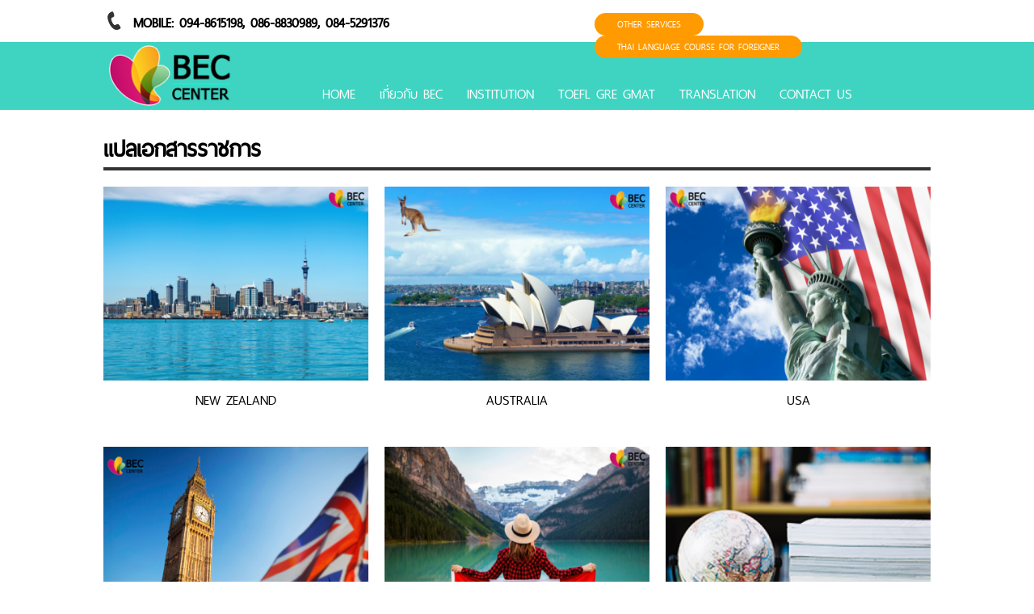

--- FILE ---
content_type: text/html; charset=UTF-8
request_url: http://www.bec9center.com/tag/%E0%B9%81%E0%B8%9B%E0%B8%A5%E0%B9%80%E0%B8%AD%E0%B8%81%E0%B8%AA%E0%B8%B2%E0%B8%A3%E0%B8%A3%E0%B8%B2%E0%B8%8A%E0%B8%81%E0%B8%B2%E0%B8%A3
body_size: 4786
content:



 
<!DOCTYPE html>
<!--[if IE 7]>
<html class="ie ie7" lang="en-US" prefix="og: http://ogp.me/ns#">
<![endif]-->
<!--[if IE 8]>
<html class="ie ie8" lang="en-US" prefix="og: http://ogp.me/ns#">
<![endif]-->
<!--[if !(IE 7) | !(IE 8)  ]><!-->
<html lang="en-US" prefix="og: http://ogp.me/ns#">
<!--<![endif]-->
<head>
<meta charset="UTF-8" />
<meta name="viewport" content="width=device-width" />
<title>แปลเอกสารราชการ Archives - BEC CENTER</title> 
<link rel="profile" href="http://gmpg.org/xfn/11" />
<link rel="pingback" href="http://www.bec9center.com/xmlrpc.php" />
<link rel="icon" type="image/vnd.microsoft.icon" href="http://www.bec9center.com/wp-content/themes/np/images/icon.png"/>
<link rel="shortcut icon" type="image/x-icon" href="http://www.bec9center.com/wp-content/themes/np/images/icon.png"/> 

	  
<!-- This site is optimized with the Yoast SEO plugin v4.6 - https://yoast.com/wordpress/plugins/seo/ -->
<link rel="canonical" href="http://www.bec9center.com/tag/%e0%b9%81%e0%b8%9b%e0%b8%a5%e0%b9%80%e0%b8%ad%e0%b8%81%e0%b8%aa%e0%b8%b2%e0%b8%a3%e0%b8%a3%e0%b8%b2%e0%b8%8a%e0%b8%81%e0%b8%b2%e0%b8%a3" />
<meta property="og:locale" content="en_US" />
<meta property="og:type" content="object" />
<meta property="og:title" content="แปลเอกสารราชการ Archives - BEC CENTER" />
<meta property="og:url" content="http://www.bec9center.com/tag/%e0%b9%81%e0%b8%9b%e0%b8%a5%e0%b9%80%e0%b8%ad%e0%b8%81%e0%b8%aa%e0%b8%b2%e0%b8%a3%e0%b8%a3%e0%b8%b2%e0%b8%8a%e0%b8%81%e0%b8%b2%e0%b8%a3" />
<meta property="og:site_name" content="BEC CENTER" />
<meta name="twitter:card" content="summary" />
<meta name="twitter:title" content="แปลเอกสารราชการ Archives - BEC CENTER" />
<!-- / Yoast SEO plugin. -->

<link rel='dns-prefetch' href='//s.w.org' />
<link rel="alternate" type="application/rss+xml" title="BEC CENTER &raquo; Feed" href="http://www.bec9center.com/feed" />
<link rel="alternate" type="application/rss+xml" title="BEC CENTER &raquo; Comments Feed" href="http://www.bec9center.com/comments/feed" />
<link rel="alternate" type="application/rss+xml" title="BEC CENTER &raquo; แปลเอกสารราชการ Tag Feed" href="http://www.bec9center.com/tag/%e0%b9%81%e0%b8%9b%e0%b8%a5%e0%b9%80%e0%b8%ad%e0%b8%81%e0%b8%aa%e0%b8%b2%e0%b8%a3%e0%b8%a3%e0%b8%b2%e0%b8%8a%e0%b8%81%e0%b8%b2%e0%b8%a3/feed" />
		<script type="text/javascript">
			window._wpemojiSettings = {"baseUrl":"https:\/\/s.w.org\/images\/core\/emoji\/2\/72x72\/","ext":".png","svgUrl":"https:\/\/s.w.org\/images\/core\/emoji\/2\/svg\/","svgExt":".svg","source":{"concatemoji":"http:\/\/www.bec9center.com\/wp-includes\/js\/wp-emoji-release.min.js?ver=4.6.6"}};
			!function(a,b,c){function d(a){var c,d,e,f,g,h=b.createElement("canvas"),i=h.getContext&&h.getContext("2d"),j=String.fromCharCode;if(!i||!i.fillText)return!1;switch(i.textBaseline="top",i.font="600 32px Arial",a){case"flag":return i.fillText(j(55356,56806,55356,56826),0,0),!(h.toDataURL().length<3e3)&&(i.clearRect(0,0,h.width,h.height),i.fillText(j(55356,57331,65039,8205,55356,57096),0,0),c=h.toDataURL(),i.clearRect(0,0,h.width,h.height),i.fillText(j(55356,57331,55356,57096),0,0),d=h.toDataURL(),c!==d);case"diversity":return i.fillText(j(55356,57221),0,0),e=i.getImageData(16,16,1,1).data,f=e[0]+","+e[1]+","+e[2]+","+e[3],i.fillText(j(55356,57221,55356,57343),0,0),e=i.getImageData(16,16,1,1).data,g=e[0]+","+e[1]+","+e[2]+","+e[3],f!==g;case"simple":return i.fillText(j(55357,56835),0,0),0!==i.getImageData(16,16,1,1).data[0];case"unicode8":return i.fillText(j(55356,57135),0,0),0!==i.getImageData(16,16,1,1).data[0];case"unicode9":return i.fillText(j(55358,56631),0,0),0!==i.getImageData(16,16,1,1).data[0]}return!1}function e(a){var c=b.createElement("script");c.src=a,c.type="text/javascript",b.getElementsByTagName("head")[0].appendChild(c)}var f,g,h,i;for(i=Array("simple","flag","unicode8","diversity","unicode9"),c.supports={everything:!0,everythingExceptFlag:!0},h=0;h<i.length;h++)c.supports[i[h]]=d(i[h]),c.supports.everything=c.supports.everything&&c.supports[i[h]],"flag"!==i[h]&&(c.supports.everythingExceptFlag=c.supports.everythingExceptFlag&&c.supports[i[h]]);c.supports.everythingExceptFlag=c.supports.everythingExceptFlag&&!c.supports.flag,c.DOMReady=!1,c.readyCallback=function(){c.DOMReady=!0},c.supports.everything||(g=function(){c.readyCallback()},b.addEventListener?(b.addEventListener("DOMContentLoaded",g,!1),a.addEventListener("load",g,!1)):(a.attachEvent("onload",g),b.attachEvent("onreadystatechange",function(){"complete"===b.readyState&&c.readyCallback()})),f=c.source||{},f.concatemoji?e(f.concatemoji):f.wpemoji&&f.twemoji&&(e(f.twemoji),e(f.wpemoji)))}(window,document,window._wpemojiSettings);
		</script>
		<style type="text/css">
img.wp-smiley,
img.emoji {
	display: inline !important;
	border: none !important;
	box-shadow: none !important;
	height: 1em !important;
	width: 1em !important;
	margin: 0 .07em !important;
	vertical-align: -0.1em !important;
	background: none !important;
	padding: 0 !important;
}
</style>
<link rel='stylesheet' id='theme-my-login-css'  href='http://www.bec9center.com/wp-content/plugins/theme-my-login/theme-my-login.css?ver=6.4.5' type='text/css' media='all' />
<link rel='stylesheet' id='contact-form-7-css'  href='http://www.bec9center.com/wp-content/plugins/contact-form-7/includes/css/styles.css?ver=4.5' type='text/css' media='all' />
<link rel='stylesheet' id='iconic-nav-style-css'  href='http://www.bec9center.com/wp-content/plugins/iconic-navigation/css/screen.css?ver=4.6.6' type='text/css' media='all' />
<link rel='stylesheet' id='wp-lightbox-2.min.css-css'  href='http://www.bec9center.com/wp-content/plugins/wp-lightbox-2/styles/lightbox.min.css?ver=1.3.4' type='text/css' media='all' />
<link rel='stylesheet' id='twentytwelve-style-css'  href='http://www.bec9center.com/wp-content/themes/np/style.css?ver=4.6.6' type='text/css' media='all' />
<!--[if lt IE 9]>
<link rel='stylesheet' id='twentytwelve-ie-css'  href='http://www.bec9center.com/wp-content/themes/np/css/ie.css?ver=20121010' type='text/css' media='all' />
<![endif]-->
<script type='text/javascript' src='http://www.bec9center.com/wp-includes/js/jquery/jquery.js?ver=1.12.4'></script>
<script type='text/javascript' src='http://www.bec9center.com/wp-includes/js/jquery/jquery-migrate.min.js?ver=1.4.1'></script>
<link rel='https://api.w.org/' href='http://www.bec9center.com/wp-json/' />
<link rel="EditURI" type="application/rsd+xml" title="RSD" href="http://www.bec9center.com/xmlrpc.php?rsd" />
<link rel="wlwmanifest" type="application/wlwmanifest+xml" href="http://www.bec9center.com/wp-includes/wlwmanifest.xml" /> 
<meta name="generator" content="WordPress 4.6.6" />
<link rel="stylesheet" href="http://www.bec9center.com/wp-content/themes/np/style2.css?id=6"> 
<link rel="stylesheet" href="http://www.bec9center.com/wp-content/themes/np/menu.css"> 
<link rel="stylesheet" href="http://www.bec9center.com/wp-content/themes/np/fonts/font.css">
<link rel="stylesheet" href="http://www.bec9center.com/wp-content/themes/np/woocommerce.css">  
</head>
<body> 

<div class="bec_top">
     <div class="bec_mainsite">
     
         <div class="bec_t1">
         <img src="http://www.bec9center.com/wp-content/themes/np/img/tex.png">
         <h1>MOBILE: 094-8615198, 086-8830989, 084-5291376 </h1>
         </div><!--bec_t1-->
         
         <div class="bec_t2">
             <div id="main-menu" class="nav-menu"><ul id="menu-menu-top" class="menu"><li id="menu-item-2401" class="menu-item menu-item-type-post_type menu-item-object-page menu-item-2401"><a class="menubottom"  href="http://www.bec9center.com/other-services">OTHER SERVICES</a></li>
<li id="menu-item-2400" class="menu-item menu-item-type-post_type menu-item-object-page menu-item-2400"><a class="menubottom"  href="http://www.bec9center.com/rate-of-banks">Thai Language Course for foreigner</a></li>
</ul></div>  
        </div><!--bec_t2-->
         
     </div><!--bec_mainsite-->
</div><!--bec_top-->

<div class="bec_top2">
    <div class="bec_mainsite">
        
        <div class="bec_logotop">
            
<a  href="http://www.bec9center.com/" title="BEC CENTER" rel="home"><img  src="http://www.bec9center.com/wp-content/uploads/2014/06/logotop.png"  ></a>

        </div><!--bec_logotop-->
        
        <div class="bec_manu">
            <div id="main-menu" class="nav-menu"><ul id="menu-menu" class="menu"><li id="menu-item-2289" class="menu-item menu-item-type-custom menu-item-object-custom menu-item-home menu-item-2289"><a class="primary"  href="http://www.bec9center.com">Home</a></li>
<li id="menu-item-2397" class="menu-item menu-item-type-post_type menu-item-object-page menu-item-2397"><a class="primary"  href="http://www.bec9center.com/bec-profile">เกี่ยวกับ BEC</a></li>
<li id="menu-item-2291" class="menu-item menu-item-type-taxonomy menu-item-object-category menu-item-2291"><a class="primary"  href="http://www.bec9center.com/cat/institution">INSTITUTION</a></li>
<li id="menu-item-2398" class="menu-item menu-item-type-post_type menu-item-object-page menu-item-2398"><a class="primary"  href="http://www.bec9center.com/toefl-gre-gmat">TOEFL GRE GMAT</a></li>
<li id="menu-item-2399" class="menu-item menu-item-type-post_type menu-item-object-page menu-item-2399"><a class="primary"  href="http://www.bec9center.com/translation">TRANSLATION</a></li>
<li id="menu-item-2290" class="menu-item menu-item-type-post_type menu-item-object-page menu-item-2290"><a class="primary"  href="http://www.bec9center.com/contacts">CONTACT US</a></li>
</ul></div> 
        </div><!--bec_manu-->
    </div><!--bec_mainsite-->
</div><!--bec_top2-->
 
<div class="bec_mainsite"><div class="clear"></div>  
<h1 class="title">แปลเอกสารราชการ</h1>

 

<ul class="cat">
 
<li> 
<a class="img" href="http://www.bec9center.com/new-zealand.html">
<img src="http://www.bec9center.com/wp-content/themes/np/scripts/timthumb.php?src=http://www.bec9center.com/wp-content/uploads/2018/03/เรียนต่อนิวซีแลนด์-624x431.png&w=390&h=&zc=1"/>
</a>
<a class="link" href="http://www.bec9center.com/new-zealand.html">NEW ZEALAND </a>	 
</li>

 
<li> 
<a class="img" href="http://www.bec9center.com/australia.html">
<img src="http://www.bec9center.com/wp-content/themes/np/scripts/timthumb.php?src=http://www.bec9center.com/wp-content/uploads/2018/02/เรียนต่อออสเตรเลีย-624x431.png&w=390&h=&zc=1"/>
</a>
<a class="link" href="http://www.bec9center.com/australia.html">AUSTRALIA </a>	 
</li>

 
<li class="end"> 
<a class="img" href="http://www.bec9center.com/usa.html">
<img src="http://www.bec9center.com/wp-content/themes/np/scripts/timthumb.php?src=http://www.bec9center.com/wp-content/uploads/2018/02/เรียนต่ออเมริกา-624x431.png&w=390&h=&zc=1"/>
</a>
<a class="link" href="http://www.bec9center.com/usa.html">USA </a>	 
</li>

 
<li> 
<a class="img" href="http://www.bec9center.com/uk.html">
<img src="http://www.bec9center.com/wp-content/themes/np/scripts/timthumb.php?src=http://www.bec9center.com/wp-content/uploads/2018/02/เรียนต่ออังกฤษ-624x431.png&w=390&h=&zc=1"/>
</a>
<a class="link" href="http://www.bec9center.com/uk.html">UK </a>	 
</li>

 
<li> 
<a class="img" href="http://www.bec9center.com/canada.html">
<img src="http://www.bec9center.com/wp-content/themes/np/scripts/timthumb.php?src=http://www.bec9center.com/wp-content/uploads/2018/02/เรียนต่อแคนาดา-624x431.png&w=390&h=&zc=1"/>
</a>
<a class="link" href="http://www.bec9center.com/canada.html">CANADA </a>	 
</li>

 
<li class="end"> 
<a class="img" href="http://www.bec9center.com/other-services">
<img src="http://www.bec9center.com/wp-content/themes/np/scripts/timthumb.php?src=http://www.bec9center.com/wp-content/uploads/2014/06/4.png&w=390&h=&zc=1"/>
</a>
<a class="link" href="http://www.bec9center.com/other-services">OTHER SERVICES </a>	 
</li>

 
<li> 
<a class="img" href="http://www.bec9center.com/translation">
<img src="http://www.bec9center.com/wp-content/themes/np/scripts/timthumb.php?src=http://www.bec9center.com/wp-content/uploads/2014/06/3.png&w=390&h=&zc=1"/>
</a>
<a class="link" href="http://www.bec9center.com/translation">TRANSLATION </a>	 
</li>

 
<li> 
<a class="img" href="http://www.bec9center.com/bec-profile">
<img src="http://www.bec9center.com/wp-content/themes/np/scripts/timthumb.php?src=http://www.bec9center.com/wp-content/uploads/2018/02/KIC_Banner.png&w=390&h=&zc=1"/>
</a>
<a class="link" href="http://www.bec9center.com/bec-profile">เกี่ยวกับ BEC </a>	 
</li>

</ul> 
 
<div id="pagination" class="pagination"></div>
 
<div class="clear"></div>
 
<div class="clear"></div>
</div><div class="bec_bottom">
    <div class="bec_mainsite">
        
        <div class="bec_b1">
            <h1>contact us</h1>
            BEC CENTER <br />
495/4 RATCHAWITHI ROAD, THUNG PHAYA THAI, RATCHATHEWI DISTRICT,BKK 10400, THAILAND<br />
(Between Soi Ratchawithi 4 and 6)<br />
<br />
MOBILE: 094-8615198, 086-8830989, 084-5291376 <br />

<a href="http://line.me/R/ti/p/~%20bec2531" target="_blank"><img class="b9line" src="http://www.bec9center.com/wp-content/uploads/2015/07/689.jpg" alt="689" width="150"   /></a>


            <ul>
             
<li>
<a href="https://www.facebook.com/profile.php?id=100063653464288" target="_blank"><img src="http://www.bec9center.com/wp-content/themes/np/img/fa.png"></a> </li><li>
<a href="https://lin.ee/bbvR9MY" target="_blank"><img src="http://www.bec9center.com/wp-content/themes/np/img/line.png"></a> </li>
<li>
<a href="#IG" target="_blank"><img src="http://www.bec9center.com/wp-content/themes/np/img/ig.png"></a> </li>            
            </ul>
 
<!-- Histats.com  (div with counter) --><div id="histats_counter"></div>
<!-- Histats.com  START  (aync)-->
<script type="text/javascript">var _Hasync= _Hasync|| [];
_Hasync.push(['Histats.start', '1,4054501,4,428,112,75,00011110']);
_Hasync.push(['Histats.fasi', '1']);
_Hasync.push(['Histats.track_hits', '']);
(function() {
var hs = document.createElement('script'); hs.type = 'text/javascript'; hs.async = true;
hs.src = ('//s10.histats.com/js15_as.js');
(document.getElementsByTagName('head')[0] || document.getElementsByTagName('body')[0]).appendChild(hs);
})();</script>
<noscript><a href="/" target="_blank"><img  src="//sstatic1.histats.com/0.gif?4054501&101" alt="" border="0"></a></noscript>
<!-- Histats.com  END  -->

        </div><!--bec_b1-->
        
        <div class="bec_b2">
            <h1>information</h1>
            <div id="main-menu" class="nav-menu"><ul id="menu-footer-2" class="menu"><li id="menu-item-2402" class="menu-item menu-item-type-custom menu-item-object-custom menu-item-home menu-item-2402"><a class="linkbottom"  href="http://www.bec9center.com">Home</a></li>
<li id="menu-item-2403" class="menu-item menu-item-type-post_type menu-item-object-page menu-item-2403"><a class="linkbottom"  href="http://www.bec9center.com/bec-profile">เกี่ยวกับ BEC</a></li>
<li id="menu-item-2409" class="menu-item menu-item-type-taxonomy menu-item-object-category menu-item-2409"><a class="linkbottom"  href="http://www.bec9center.com/cat/institution">INSTITUTION</a></li>
<li id="menu-item-2407" class="menu-item menu-item-type-post_type menu-item-object-page menu-item-2407"><a class="linkbottom"  href="http://www.bec9center.com/toefl-gre-gmat">TOEFL GRE GMAT</a></li>
<li id="menu-item-2408" class="menu-item menu-item-type-post_type menu-item-object-page menu-item-2408"><a class="linkbottom"  href="http://www.bec9center.com/translation">TRANSLATION</a></li>
<li id="menu-item-2406" class="menu-item menu-item-type-post_type menu-item-object-page menu-item-2406"><a class="linkbottom"  href="http://www.bec9center.com/rate-of-banks">Thai Language Course for foreigner</a></li>
<li id="menu-item-2405" class="menu-item menu-item-type-post_type menu-item-object-page menu-item-2405"><a class="linkbottom"  href="http://www.bec9center.com/other-services">OTHER SERVICES</a></li>
<li id="menu-item-2404" class="menu-item menu-item-type-post_type menu-item-object-page menu-item-2404"><a class="linkbottom"  href="http://www.bec9center.com/contacts">CONTACT US</a></li>
</ul></div> 

   

        </div><!--bec_b2-->
<div class="clear"></div>
    </div><!--bec_mainsite-->
</div><!--bec_bottom-->

<div class="bec_bm">
    <div class="bec_mainsite">
        <h1>COPYRIGHT © 2017 BEC CENTER ALL RIGHTS RESERVED</h1>
    </div><!--bec_mainsite-->
</div><!--bec_bm-->

<script type='text/javascript' src='http://www.bec9center.com/wp-content/plugins/contact-form-7/includes/js/jquery.form.min.js?ver=3.51.0-2014.06.20'></script>
<script type='text/javascript'>
/* <![CDATA[ */
var _wpcf7 = {"loaderUrl":"http:\/\/www.bec9center.com\/wp-content\/plugins\/contact-form-7\/images\/ajax-loader.gif","recaptcha":{"messages":{"empty":"Please verify that you are not a robot."}},"sending":"Sending ..."};
/* ]]> */
</script>
<script type='text/javascript' src='http://www.bec9center.com/wp-content/plugins/contact-form-7/includes/js/scripts.js?ver=4.5'></script>
<script type='text/javascript'>
/* <![CDATA[ */
var JQLBSettings = {"fitToScreen":"0","resizeSpeed":"400","displayDownloadLink":"0","navbarOnTop":"0","loopImages":"","resizeCenter":"","marginSize":"","linkTarget":"_self","help":"","prevLinkTitle":"previous image","nextLinkTitle":"next image","prevLinkText":"\u00ab Previous","nextLinkText":"Next \u00bb","closeTitle":"close image gallery","image":"Image ","of":" of ","download":"Download","jqlb_overlay_opacity":"80","jqlb_overlay_color":"#000000","jqlb_overlay_close":"1","jqlb_border_width":"10","jqlb_border_color":"#ffffff","jqlb_border_radius":"0","jqlb_image_info_background_transparency":"100","jqlb_image_info_bg_color":"#ffffff","jqlb_image_info_text_color":"#000000","jqlb_image_info_text_fontsize":"10","jqlb_show_text_for_image":"1","jqlb_next_image_title":"next image","jqlb_previous_image_title":"previous image","jqlb_next_button_image":"http:\/\/www.bec9center.com\/wp-content\/plugins\/wp-lightbox-2\/styles\/images\/next.gif","jqlb_previous_button_image":"http:\/\/www.bec9center.com\/wp-content\/plugins\/wp-lightbox-2\/styles\/images\/prev.gif","jqlb_maximum_width":"","jqlb_maximum_height":"","jqlb_show_close_button":"1","jqlb_close_image_title":"close image gallery","jqlb_close_image_max_heght":"22","jqlb_image_for_close_lightbox":"http:\/\/www.bec9center.com\/wp-content\/plugins\/wp-lightbox-2\/styles\/images\/closelabel.gif","jqlb_keyboard_navigation":"1","jqlb_popup_size_fix":"0"};
/* ]]> */
</script>
<script type='text/javascript' src='http://www.bec9center.com/wp-content/plugins/wp-lightbox-2/wp-lightbox-2.min.js?ver=1.3.4.1'></script>
<script type='text/javascript' src='http://www.bec9center.com/wp-content/themes/np/js/navigation.js?ver=1.0'></script>
<script type='text/javascript' src='http://www.bec9center.com/wp-includes/js/wp-embed.min.js?ver=4.6.6'></script>
</body>
</html>

--- FILE ---
content_type: text/css
request_url: http://www.bec9center.com/wp-content/themes/np/style2.css?id=6
body_size: 1342
content:
body{margin:0px;padding: 0px;  
min-width:1124px;}
 
.clear{height:0px;clear: both;}

 
.bec_mainsite{
width: 1024px;
margin-right: auto;
margin-left: auto;}


 a, div, img   {outline: 0 !important;}


.bec_top{
    width: 100%;
    padding: 14px 0px;
    padding-bottom: 38px;
}

.bec_t1{
    float: left;
    width: 580px;
}

.bec_t1 img{
    float: left;
    padding-right: 11px;
}

.bec_t1 h1{
    text-transform: uppercase;
    font-size: 21px;
    margin-top: 1px;
}

.bec_t2{
    float: right;
    width: 416px;
}

.bec_t2 ul{
    padding: 0px;
    margin: 0px;
    list-style: none;
}

.bec_t2 ul li{
    float: left;
    padding-right: 15px;
}

.bec_t2 ul li a{
    text-decoration: none;
    color: #fff;
    background-color: #ff9b00;
    padding: 5px 28px;
    text-transform: uppercase;
    font-size: 15px;
    border-radius: 140px;
}

.bec_t2 ul li a:hover{
    background:#e38d07;
}

.bec_top2{
    width: 100%;
    background-color: #3ed4c1;
    height: 84px;
}

.bec_logotop{
    float: left;
    width: 20%;
}

.bec_logotop a{}

.bec_logotop a img{
    height:84px;
}

.bec_manu{
    float: right;
    width: 75%;
}

.bec_manu ul{
    list-style: none;
    padding: 0px;
    margin: 0px;
}

.bec_manu ul li{
    float: left;
}

.bec_manu ul li a{
    text-transform: uppercase;
    text-decoration: none;
    color: #fff;
    padding: 32px 15px;
    display: block;
}

.bec_manu ul li a:hover{
     background:#ff9b00;
     padding: 28px 15px;
}

.bec_imgbig{
    width: 100%;
}

.bec_imgbig img{
    width: 100%;
}

.bec_tee{
    width: 100%;
    padding-top: 30px;
}

.bec_farme{
    width: 100%;
}

.bec_farme ul{
    list-style: none;
    padding: 0px;
    margin: 0px;
}

.bec_farme ul li{
    float: left;
    width: 24%;
    padding-right: 13px;
}

.bec_farme ul li.end{
    padding-right: 0px;
}

.bec_farme ul li a{
    text-decoration: none;
    color: #000;
    text-transform: uppercase;
    text-align: center;
    display: block;
}

.bec_farme ul li a img{
    width: 100%;
    display: block;
    overflow: hidden;
    height: 200px;
}

.bec_farme ul li a.f1{
    background-color: #ff9b00;
    padding: 7px 0px;
}

.bec_farme ul li a.f2{
    background-color: #c14108;
    padding: 7px 0px;
}

.bec_farme ul li a.f3{
    background-color: #e186e6;
    padding: 7px 0px;
}

.bec_farme ul li a.f4{
    background-color: #1cb7ff;
    padding: 7px 0px;
}

.bec_farme ul li a.f1:hover{
    background-color: #e68d04;
}

.bec_farme ul li a.f2:hover{
    background-color: #ab3a08;
}

.bec_farme ul li a.f3:hover{
    background-color: #d175d6;
}

.bec_farme ul li a.f4:hover{
    background-color: #13a7ec;
}

.bec_new{
    width: 100%;
    padding-top: 31px;
}

.bec_famrenaw{
    width: 100%;
    background-color: #ecfeff;
    padding-top: 22px;
    height: 294px;
}

.bec_famrenaw ul{
    list-style: none;
    padding: 0px;
    margin: 0px;
}

.bec_famrenaw ul li{}

.bec_famrenaw ul li a{
    text-transform: uppercase;
    text-decoration: none;
    color: #000;
    float: right;
    width: 55%;
}

.bec_famrenaw ul li a.img{
    float: left;
    width: 40%;
    padding-left: 23px;
}

.bec_famrenaw ul li a.img img{
    width: 100%;
}

.bec_famrenaw ul li a.link{
    display: block;
    font-size: 37px;
}

.bec_famrenaw ul li a.insite{
    font-size: 18px;
    height: 188px;
}

.bec_famrenaw ul li a.more{
    background-color: #ff9b00;
    border-radius: 140px;
    width: 11%;
    text-align: center;
    font-size: 20px;
    padding: 6px;
    float: left;
    margin-left: 26px;
    border: 1px solid #3ed4c1;
}

.bec_famrenaw ul li a.more:hover{
    background-color:#e88d01;
}

.bec_ins{
    width: 100%;
}

.bec_ins h1{
    text-align: center;
    text-transform: uppercase;
    font-size: 50px;
    margin-top: 45px;
}

.bec_ins ul{
    padding: 0px;
    margin: 0px;
    list-style: none;
}

.bec_ins ul li{
    float: left;
    width: 23%;
    padding-right: 26px;
}

.bec_ins ul li.end{
    padding-right: 0px;
}

.bec_ins ul li a{
    text-decoration: none;
    color: #000;
    text-align: center;
    display: block;
    font-size: 25px;
}

.bec_ins ul li a.img{}

.bec_ins ul li a.img img{
    width: 100%;
}

.bec_ins ul li a.link{
    padding: 11px 0px;
}

.bec_ins ul li a:hover{
    color:#585858;
}

.bec_gallery{
    width: 100%;
    margin-top: 45px;    
}

.bec_gallery h1{
    text-align: center;
    text-transform: uppercase;
    font-size: 50px;
}

.bec_gallery ul{
    list-style: none;
    padding: 0px;
    margin: 0px;
}

.bec_gallery ul li{
    float: left;
    width: 23.5%;
    padding-right: 20px;
}

.bec_gallery ul li.end{
    padding-right: 0px;
}

.bec_gallery ul li a{}

.bec_gallery ul li a img{
    width: 100%;
    display: block;
    overflow: hidden;
    height: 275px;
    padding-bottom: 21px;
}

.bec_bottom{
    width: 100%;
    background-color: #f1fcfc;    padding: 30px 0px; margin-top: 40px;
}

.bec_b1{
    float: left;
    width: 65%;
    text-transform: uppercase;
    font-size: 20px;
    border-right: 1px solid #c2dbdb;
    height: 370px;
}

.bec_b1 h1{
    text-transform: uppercase;
    font-size: 30px;
    border-bottom: 3px solid #ff0036;
    width: 20%;
    margin-bottom: 25px;
}

.bec_b1 ul{ 
    list-style: none;
    padding: 0px;
    margin: 0px;
}

.bec_b1 ul li{
    float: left;
    padding-right: 11px;
    display: block;
    padding-top: 21px;
}

.bec_b1 ul li a{}

.bec_b1 ul li a img{}

.bec_b2{
    float: right;
    width: 27%;
}

.bec_b2 h1{
    text-transform: uppercase;
    font-size: 30px;
    border-bottom: 3px solid #ff0036;
    width: 50%;
    margin-bottom: 25px;
}

.bec_b2 ul{
    list-style: none;
    padding: 0px;
    margin: 0px;
}

.bec_b2 ul li{}

.bec_b2 ul li a{
    text-transform: uppercase;
    text-decoration: none;
    color: #000;
    font-size: 20px;
    padding: 3px 0px;
    display: block;
}

.bec_b2 ul li a:hover{
    color:#ff0036;
}

.bec_bm{
    background-color: #3ed4c1;
    width: 100%;
    padding: 17px 0px;
}

.bec_bm h1{
    text-transform: uppercase;
    text-align: center;
    font-size: 17px;
}







td a{font-size: 18px;    text-decoration: none;}

.entry-content th{ font-family: thaisans_neuebold, tahoma, Arial,sans-serif;
    font-size: 18px;
    background-color: #ccc;
    border: 1px solid #999;
}

.entry-content strong, .entry-content p strong, .entry-content div strong, .entry-content li strong,
.entry-content span strong, .entry-content strong span {
font-family: thaisans_neuebold, tahoma, Arial,sans-serif;}

.entry-content p{line-height: 30px;}

.b9line{float: right;
    margin-right: 22px;}
#histats_counter{display:none;}

--- FILE ---
content_type: text/css
request_url: http://www.bec9center.com/wp-content/themes/np/menu.css
body_size: 868
content:
/* Navigation Menu */
 
.wd_menu li {	 
}
.wd_menu a {
	 
}
.wd_menu a:hover {
	 
}
 
.wd_menu ul.nav-menu.toggled-on,
.menu-toggle {
	display: inline-block;
}
	.wd_menu ul.nav-menu,
	.wd_menu div.nav-menu > ul { 
		display: inline-block !important;
		text-align: left;
		width: 100%;
	}
	.wd_menu ul {
		margin: 0;
		text-indent: 0;
	}
	.wd_menu li a,
	.wd_menu li {
		display: inline-block;
		text-decoration: none;
	}  
	.wd_menu li.menu-item-13 a{border-right: none;padding-right:0px;} 
	
	.wd_menu li a {
 
	}

	.wd_menu li:first-child a {
 
}

	.wd_menu li a:hover {
		color: #fff;text-decoration: none;
		font-weight: normal;
	}
	.wd_menu li {
		background: url('../img/nav_border.gif') 0px 2px no-repeat;
		margin-top: 0px;		
		position: relative;
	}
	.wd_menu li ul {
		display: none;
		margin: 0;
		padding: 0;
		position: absolute;
		top: 100%;
		z-index: 1;
	}
	.wd_menu li ul ul {
		top: 0;
		left: 100%;
	}
	.wd_menu ul li:hover > ul {
		border-left: 0;
		display: block;
	}
	.wd_menu li ul li a {
		 
		display: block; 
		width: 180px;      display: block;
    width: 180px;
    border-bottom: 1px dashed #666;
    padding-bottom: 9px;
	}
	.wd_menu li ul li a:hover {
		 text-decoration: none;
	}
	.wd_menu .current-menu-item > a,
	.wd_menu .current-menu-ancestor > a,
	.wd_menu .current_page_item > a,
	.wd_menu .current_page_ancestor > a {
		color: #E40000;text-decoration: underline;
		font-weight: bold;
	}
 
.wd_menu ul.nav-menu,
	.wd_menu div.nav-menu > ul { 
		display: inline-block !important;
		text-align: left;
		width: 100%;
	}
	.wd_menu ul {
		margin: 0;
		text-indent: 0;
	}
	.wd_menu li a,
	.wd_menu li {
		display: inline-block;
		text-decoration: none;
	}
	 
	}
	 
	.wd_menu li {
		 padding-bottom: 18px;
		position: relative;
	}
	.wd_menu li li{padding-bottom: 0px; }
.wd_menu li.menu-item-has-children{background: url(img/sort_desc.gif) right 5px center no-repeat;}
.wd_menu li.menu-item-has-children ul li a{background:none; }
.wd_menu li.menu-item-has-children ul li.menu-item-has-children{background: url("images/icon_teaser_menu.gif") no-repeat 196px 25px #f8f7f5;}
	.wd_menu li:last-child{border-right: 0px solid #333;padding-right: 0px;}
	.wd_menu li ul {    background: #0b3671;
    z-index: 1999;
    padding-bottom: 20px;
		display: none;
		margin: 0;
		padding: 0;
		position: absolute;
		top: 100%;
		z-index: 1999;
	}
	.wd_menu li ul ul {
		top: 0;
		left: 100%;
	}
	.wd_menu ul li:hover > ul {
		border-left: 0;
		display: block;
	}
	 
	.wd_menu li ul li a:hover {		 
		color: #7eb000;text-decoration: none;
	}
	.wd_menu .current-post-ancestor > a,
	.wd_menu .current-menu-parent > a,
	.wd_menu .current-post-parent> a,
	.wd_menu .current-menu-item > a,
	.wd_menu .current-menu-ancestor > a,
	.wd_menu .current_page_item > a,
	.wd_menu .current_page_ancestor > a {
		color: #fff;text-decoration: none;
		font-weight: normal;
	}

	.wd_menu .sub-menu .current-post-ancestor > a,
	.wd_menu .sub-menu .current-menu-parent > a,
	.wd_menu .sub-menu .current-post-parent> a,
	.wd_menu .sub-menu .current-menu-item > a,
	.wd_menu .sub-menu .current-menu-ancestor > a,
	.wd_menu .sub-menu .current_page_item > a,
	.wd_menu .sub-menu .current_page_ancestor > a {
		color: #000;
	}
	.wd_menu .current-post-ancestor > a span,
	.wd_menu .current-menu-parent > a span,
	.wd_menu .current-post-parent> a span,
	.wd_menu .current-menu-item > a span,
	.wd_menu .current-menu-ancestor > a span,
	.wd_menu .current_page_item > a span,
	.wd_menu .current_page_ancestor > a span {
		  
	}

/* End Menu Website */

--- FILE ---
content_type: text/css
request_url: http://www.bec9center.com/wp-content/themes/np/woocommerce.css
body_size: 180
content:
html .woocommerce{}
html .woocommerce table.shop_table{}
html .woocommerce table.shop_table th{    font-size: 14px;    padding: 2px 12px;}
html .woocommerce table.shop_table td, html .woocommerce table.shop_table td a, html .woocommerce table.shop_table td span{   font-size: 15px;}
html .woocommerce table.shop_table td a{    text-decoration: none;
    color: #333;}
html .entry-content .woocommerce table img{width: 80px;}